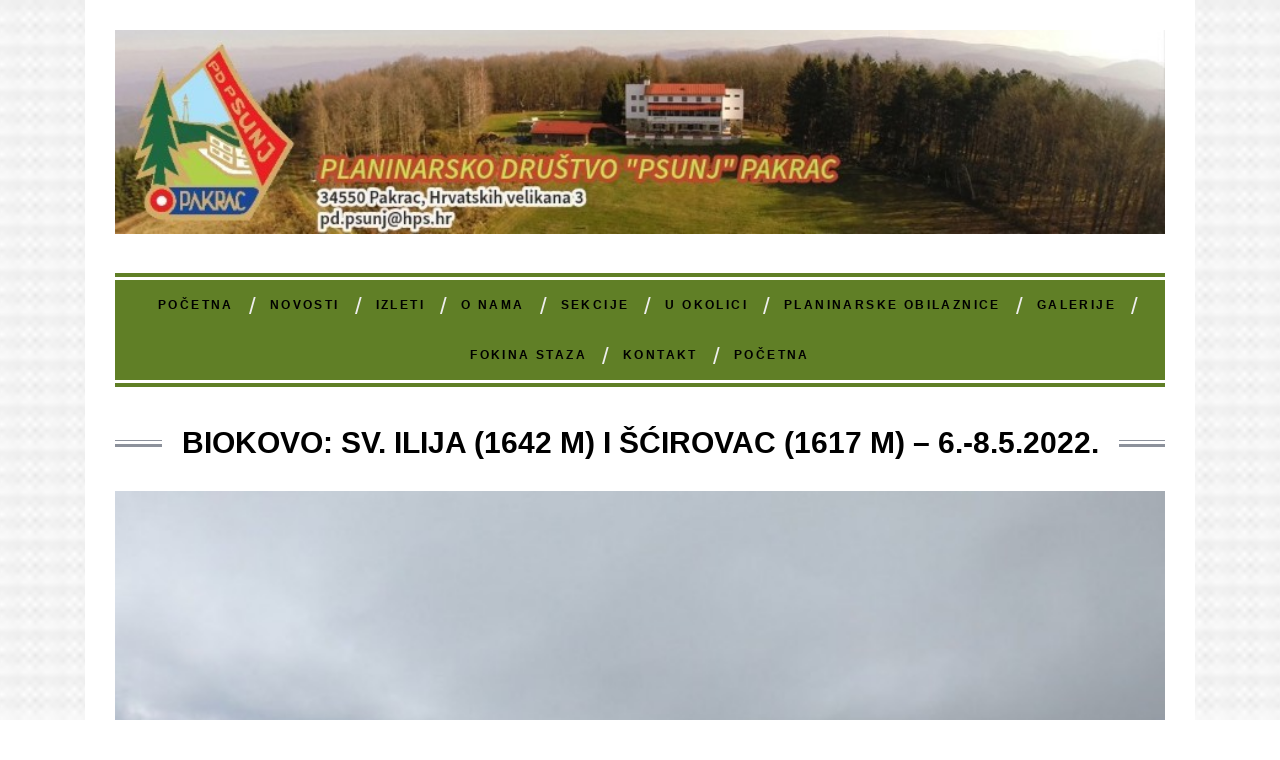

--- FILE ---
content_type: text/html; charset=UTF-8
request_url: https://pdpsunj.hr/biokovo-sv-ilija-1642-m-i-scirovac-1617-m-6-8-5-2022/
body_size: 14337
content:
<!DOCTYPE html>
<!--[if lt IE 9]><html lang="hr" class="oldie"><![endif]-->
<!--[if (gte IE 9) | !(IE)]><!--><html lang="hr" class="modern"><!--<![endif]-->
<head>
<meta charset="UTF-8" />
<meta name="viewport" content="width=device-width, initial-scale=1" />
<!--[if IE]><meta http-equiv='X-UA-Compatible' content='IE=edge,chrome=1'><![endif]-->
<title>Biokovo: Sv. Ilija (1642 m) i Šćirovac (1617 m) &#8211; 6.-8.5.2022. | PD Psunj</title>
<link rel="shortcut icon" href="https://pdpsunj.hr/wp-content/uploads/2015/08/favicon.png" />
<link rel="apple-touch-icon-precomposed" href="" />

<meta name='robots' content='max-image-preview:large' />
	<style>img:is([sizes="auto" i], [sizes^="auto," i]) { contain-intrinsic-size: 3000px 1500px }</style>
	<script id="cookie-law-info-gcm-var-js">
var _ckyGcm = {"status":true,"default_settings":[{"analytics":"denied","advertisement":"denied","functional":"denied","necessary":"granted","ad_user_data":"denied","ad_personalization":"denied","regions":"All"}],"wait_for_update":2000,"url_passthrough":false,"ads_data_redaction":false};
</script>
<script id="cookie-law-info-gcm-js" type="text/javascript" src="https://pdpsunj.hr/wp-content/plugins/cookie-law-info/lite/frontend/js/gcm.min.js"></script>
<script id="cookieyes" type="text/javascript" src="https://cdn-cookieyes.com/client_data/b468d8310f1386e4cade783e/script.js"></script><link rel="alternate" type="application/rss+xml" title="PD Psunj &raquo; Kanal" href="https://pdpsunj.hr/feed/" />
<link rel="alternate" type="application/rss+xml" title="PD Psunj &raquo; Kanal komentara" href="https://pdpsunj.hr/comments/feed/" />
<link rel="alternate" type="application/rss+xml" title="PD Psunj &raquo; Biokovo: Sv. Ilija (1642 m) i Šćirovac (1617 m) &#8211; 6.-8.5.2022. Kanal komentara" href="https://pdpsunj.hr/biokovo-sv-ilija-1642-m-i-scirovac-1617-m-6-8-5-2022/feed/" />
<script type="text/javascript">
/* <![CDATA[ */
window._wpemojiSettings = {"baseUrl":"https:\/\/s.w.org\/images\/core\/emoji\/15.0.3\/72x72\/","ext":".png","svgUrl":"https:\/\/s.w.org\/images\/core\/emoji\/15.0.3\/svg\/","svgExt":".svg","source":{"concatemoji":"https:\/\/pdpsunj.hr\/wp-includes\/js\/wp-emoji-release.min.js?ver=6.7.4"}};
/*! This file is auto-generated */
!function(i,n){var o,s,e;function c(e){try{var t={supportTests:e,timestamp:(new Date).valueOf()};sessionStorage.setItem(o,JSON.stringify(t))}catch(e){}}function p(e,t,n){e.clearRect(0,0,e.canvas.width,e.canvas.height),e.fillText(t,0,0);var t=new Uint32Array(e.getImageData(0,0,e.canvas.width,e.canvas.height).data),r=(e.clearRect(0,0,e.canvas.width,e.canvas.height),e.fillText(n,0,0),new Uint32Array(e.getImageData(0,0,e.canvas.width,e.canvas.height).data));return t.every(function(e,t){return e===r[t]})}function u(e,t,n){switch(t){case"flag":return n(e,"\ud83c\udff3\ufe0f\u200d\u26a7\ufe0f","\ud83c\udff3\ufe0f\u200b\u26a7\ufe0f")?!1:!n(e,"\ud83c\uddfa\ud83c\uddf3","\ud83c\uddfa\u200b\ud83c\uddf3")&&!n(e,"\ud83c\udff4\udb40\udc67\udb40\udc62\udb40\udc65\udb40\udc6e\udb40\udc67\udb40\udc7f","\ud83c\udff4\u200b\udb40\udc67\u200b\udb40\udc62\u200b\udb40\udc65\u200b\udb40\udc6e\u200b\udb40\udc67\u200b\udb40\udc7f");case"emoji":return!n(e,"\ud83d\udc26\u200d\u2b1b","\ud83d\udc26\u200b\u2b1b")}return!1}function f(e,t,n){var r="undefined"!=typeof WorkerGlobalScope&&self instanceof WorkerGlobalScope?new OffscreenCanvas(300,150):i.createElement("canvas"),a=r.getContext("2d",{willReadFrequently:!0}),o=(a.textBaseline="top",a.font="600 32px Arial",{});return e.forEach(function(e){o[e]=t(a,e,n)}),o}function t(e){var t=i.createElement("script");t.src=e,t.defer=!0,i.head.appendChild(t)}"undefined"!=typeof Promise&&(o="wpEmojiSettingsSupports",s=["flag","emoji"],n.supports={everything:!0,everythingExceptFlag:!0},e=new Promise(function(e){i.addEventListener("DOMContentLoaded",e,{once:!0})}),new Promise(function(t){var n=function(){try{var e=JSON.parse(sessionStorage.getItem(o));if("object"==typeof e&&"number"==typeof e.timestamp&&(new Date).valueOf()<e.timestamp+604800&&"object"==typeof e.supportTests)return e.supportTests}catch(e){}return null}();if(!n){if("undefined"!=typeof Worker&&"undefined"!=typeof OffscreenCanvas&&"undefined"!=typeof URL&&URL.createObjectURL&&"undefined"!=typeof Blob)try{var e="postMessage("+f.toString()+"("+[JSON.stringify(s),u.toString(),p.toString()].join(",")+"));",r=new Blob([e],{type:"text/javascript"}),a=new Worker(URL.createObjectURL(r),{name:"wpTestEmojiSupports"});return void(a.onmessage=function(e){c(n=e.data),a.terminate(),t(n)})}catch(e){}c(n=f(s,u,p))}t(n)}).then(function(e){for(var t in e)n.supports[t]=e[t],n.supports.everything=n.supports.everything&&n.supports[t],"flag"!==t&&(n.supports.everythingExceptFlag=n.supports.everythingExceptFlag&&n.supports[t]);n.supports.everythingExceptFlag=n.supports.everythingExceptFlag&&!n.supports.flag,n.DOMReady=!1,n.readyCallback=function(){n.DOMReady=!0}}).then(function(){return e}).then(function(){var e;n.supports.everything||(n.readyCallback(),(e=n.source||{}).concatemoji?t(e.concatemoji):e.wpemoji&&e.twemoji&&(t(e.twemoji),t(e.wpemoji)))}))}((window,document),window._wpemojiSettings);
/* ]]> */
</script>
<link rel='stylesheet' id='twb-open-sans-css' href='https://fonts.googleapis.com/css?family=Open+Sans%3A300%2C400%2C500%2C600%2C700%2C800&#038;display=swap&#038;ver=6.7.4' type='text/css' media='all' />
<link rel='stylesheet' id='twbbwg-global-css' href='https://pdpsunj.hr/wp-content/plugins/photo-gallery/booster/assets/css/global.css?ver=1.0.0' type='text/css' media='all' />
<style id='wp-emoji-styles-inline-css' type='text/css'>

	img.wp-smiley, img.emoji {
		display: inline !important;
		border: none !important;
		box-shadow: none !important;
		height: 1em !important;
		width: 1em !important;
		margin: 0 0.07em !important;
		vertical-align: -0.1em !important;
		background: none !important;
		padding: 0 !important;
	}
</style>
<link rel='stylesheet' id='wp-block-library-css' href='https://pdpsunj.hr/wp-includes/css/dist/block-library/style.min.css?ver=6.7.4' type='text/css' media='all' />
<style id='classic-theme-styles-inline-css' type='text/css'>
/*! This file is auto-generated */
.wp-block-button__link{color:#fff;background-color:#32373c;border-radius:9999px;box-shadow:none;text-decoration:none;padding:calc(.667em + 2px) calc(1.333em + 2px);font-size:1.125em}.wp-block-file__button{background:#32373c;color:#fff;text-decoration:none}
</style>
<style id='global-styles-inline-css' type='text/css'>
:root{--wp--preset--aspect-ratio--square: 1;--wp--preset--aspect-ratio--4-3: 4/3;--wp--preset--aspect-ratio--3-4: 3/4;--wp--preset--aspect-ratio--3-2: 3/2;--wp--preset--aspect-ratio--2-3: 2/3;--wp--preset--aspect-ratio--16-9: 16/9;--wp--preset--aspect-ratio--9-16: 9/16;--wp--preset--color--black: #000000;--wp--preset--color--cyan-bluish-gray: #abb8c3;--wp--preset--color--white: #ffffff;--wp--preset--color--pale-pink: #f78da7;--wp--preset--color--vivid-red: #cf2e2e;--wp--preset--color--luminous-vivid-orange: #ff6900;--wp--preset--color--luminous-vivid-amber: #fcb900;--wp--preset--color--light-green-cyan: #7bdcb5;--wp--preset--color--vivid-green-cyan: #00d084;--wp--preset--color--pale-cyan-blue: #8ed1fc;--wp--preset--color--vivid-cyan-blue: #0693e3;--wp--preset--color--vivid-purple: #9b51e0;--wp--preset--gradient--vivid-cyan-blue-to-vivid-purple: linear-gradient(135deg,rgba(6,147,227,1) 0%,rgb(155,81,224) 100%);--wp--preset--gradient--light-green-cyan-to-vivid-green-cyan: linear-gradient(135deg,rgb(122,220,180) 0%,rgb(0,208,130) 100%);--wp--preset--gradient--luminous-vivid-amber-to-luminous-vivid-orange: linear-gradient(135deg,rgba(252,185,0,1) 0%,rgba(255,105,0,1) 100%);--wp--preset--gradient--luminous-vivid-orange-to-vivid-red: linear-gradient(135deg,rgba(255,105,0,1) 0%,rgb(207,46,46) 100%);--wp--preset--gradient--very-light-gray-to-cyan-bluish-gray: linear-gradient(135deg,rgb(238,238,238) 0%,rgb(169,184,195) 100%);--wp--preset--gradient--cool-to-warm-spectrum: linear-gradient(135deg,rgb(74,234,220) 0%,rgb(151,120,209) 20%,rgb(207,42,186) 40%,rgb(238,44,130) 60%,rgb(251,105,98) 80%,rgb(254,248,76) 100%);--wp--preset--gradient--blush-light-purple: linear-gradient(135deg,rgb(255,206,236) 0%,rgb(152,150,240) 100%);--wp--preset--gradient--blush-bordeaux: linear-gradient(135deg,rgb(254,205,165) 0%,rgb(254,45,45) 50%,rgb(107,0,62) 100%);--wp--preset--gradient--luminous-dusk: linear-gradient(135deg,rgb(255,203,112) 0%,rgb(199,81,192) 50%,rgb(65,88,208) 100%);--wp--preset--gradient--pale-ocean: linear-gradient(135deg,rgb(255,245,203) 0%,rgb(182,227,212) 50%,rgb(51,167,181) 100%);--wp--preset--gradient--electric-grass: linear-gradient(135deg,rgb(202,248,128) 0%,rgb(113,206,126) 100%);--wp--preset--gradient--midnight: linear-gradient(135deg,rgb(2,3,129) 0%,rgb(40,116,252) 100%);--wp--preset--font-size--small: 13px;--wp--preset--font-size--medium: 20px;--wp--preset--font-size--large: 36px;--wp--preset--font-size--x-large: 42px;--wp--preset--spacing--20: 0.44rem;--wp--preset--spacing--30: 0.67rem;--wp--preset--spacing--40: 1rem;--wp--preset--spacing--50: 1.5rem;--wp--preset--spacing--60: 2.25rem;--wp--preset--spacing--70: 3.38rem;--wp--preset--spacing--80: 5.06rem;--wp--preset--shadow--natural: 6px 6px 9px rgba(0, 0, 0, 0.2);--wp--preset--shadow--deep: 12px 12px 50px rgba(0, 0, 0, 0.4);--wp--preset--shadow--sharp: 6px 6px 0px rgba(0, 0, 0, 0.2);--wp--preset--shadow--outlined: 6px 6px 0px -3px rgba(255, 255, 255, 1), 6px 6px rgba(0, 0, 0, 1);--wp--preset--shadow--crisp: 6px 6px 0px rgba(0, 0, 0, 1);}:where(.is-layout-flex){gap: 0.5em;}:where(.is-layout-grid){gap: 0.5em;}body .is-layout-flex{display: flex;}.is-layout-flex{flex-wrap: wrap;align-items: center;}.is-layout-flex > :is(*, div){margin: 0;}body .is-layout-grid{display: grid;}.is-layout-grid > :is(*, div){margin: 0;}:where(.wp-block-columns.is-layout-flex){gap: 2em;}:where(.wp-block-columns.is-layout-grid){gap: 2em;}:where(.wp-block-post-template.is-layout-flex){gap: 1.25em;}:where(.wp-block-post-template.is-layout-grid){gap: 1.25em;}.has-black-color{color: var(--wp--preset--color--black) !important;}.has-cyan-bluish-gray-color{color: var(--wp--preset--color--cyan-bluish-gray) !important;}.has-white-color{color: var(--wp--preset--color--white) !important;}.has-pale-pink-color{color: var(--wp--preset--color--pale-pink) !important;}.has-vivid-red-color{color: var(--wp--preset--color--vivid-red) !important;}.has-luminous-vivid-orange-color{color: var(--wp--preset--color--luminous-vivid-orange) !important;}.has-luminous-vivid-amber-color{color: var(--wp--preset--color--luminous-vivid-amber) !important;}.has-light-green-cyan-color{color: var(--wp--preset--color--light-green-cyan) !important;}.has-vivid-green-cyan-color{color: var(--wp--preset--color--vivid-green-cyan) !important;}.has-pale-cyan-blue-color{color: var(--wp--preset--color--pale-cyan-blue) !important;}.has-vivid-cyan-blue-color{color: var(--wp--preset--color--vivid-cyan-blue) !important;}.has-vivid-purple-color{color: var(--wp--preset--color--vivid-purple) !important;}.has-black-background-color{background-color: var(--wp--preset--color--black) !important;}.has-cyan-bluish-gray-background-color{background-color: var(--wp--preset--color--cyan-bluish-gray) !important;}.has-white-background-color{background-color: var(--wp--preset--color--white) !important;}.has-pale-pink-background-color{background-color: var(--wp--preset--color--pale-pink) !important;}.has-vivid-red-background-color{background-color: var(--wp--preset--color--vivid-red) !important;}.has-luminous-vivid-orange-background-color{background-color: var(--wp--preset--color--luminous-vivid-orange) !important;}.has-luminous-vivid-amber-background-color{background-color: var(--wp--preset--color--luminous-vivid-amber) !important;}.has-light-green-cyan-background-color{background-color: var(--wp--preset--color--light-green-cyan) !important;}.has-vivid-green-cyan-background-color{background-color: var(--wp--preset--color--vivid-green-cyan) !important;}.has-pale-cyan-blue-background-color{background-color: var(--wp--preset--color--pale-cyan-blue) !important;}.has-vivid-cyan-blue-background-color{background-color: var(--wp--preset--color--vivid-cyan-blue) !important;}.has-vivid-purple-background-color{background-color: var(--wp--preset--color--vivid-purple) !important;}.has-black-border-color{border-color: var(--wp--preset--color--black) !important;}.has-cyan-bluish-gray-border-color{border-color: var(--wp--preset--color--cyan-bluish-gray) !important;}.has-white-border-color{border-color: var(--wp--preset--color--white) !important;}.has-pale-pink-border-color{border-color: var(--wp--preset--color--pale-pink) !important;}.has-vivid-red-border-color{border-color: var(--wp--preset--color--vivid-red) !important;}.has-luminous-vivid-orange-border-color{border-color: var(--wp--preset--color--luminous-vivid-orange) !important;}.has-luminous-vivid-amber-border-color{border-color: var(--wp--preset--color--luminous-vivid-amber) !important;}.has-light-green-cyan-border-color{border-color: var(--wp--preset--color--light-green-cyan) !important;}.has-vivid-green-cyan-border-color{border-color: var(--wp--preset--color--vivid-green-cyan) !important;}.has-pale-cyan-blue-border-color{border-color: var(--wp--preset--color--pale-cyan-blue) !important;}.has-vivid-cyan-blue-border-color{border-color: var(--wp--preset--color--vivid-cyan-blue) !important;}.has-vivid-purple-border-color{border-color: var(--wp--preset--color--vivid-purple) !important;}.has-vivid-cyan-blue-to-vivid-purple-gradient-background{background: var(--wp--preset--gradient--vivid-cyan-blue-to-vivid-purple) !important;}.has-light-green-cyan-to-vivid-green-cyan-gradient-background{background: var(--wp--preset--gradient--light-green-cyan-to-vivid-green-cyan) !important;}.has-luminous-vivid-amber-to-luminous-vivid-orange-gradient-background{background: var(--wp--preset--gradient--luminous-vivid-amber-to-luminous-vivid-orange) !important;}.has-luminous-vivid-orange-to-vivid-red-gradient-background{background: var(--wp--preset--gradient--luminous-vivid-orange-to-vivid-red) !important;}.has-very-light-gray-to-cyan-bluish-gray-gradient-background{background: var(--wp--preset--gradient--very-light-gray-to-cyan-bluish-gray) !important;}.has-cool-to-warm-spectrum-gradient-background{background: var(--wp--preset--gradient--cool-to-warm-spectrum) !important;}.has-blush-light-purple-gradient-background{background: var(--wp--preset--gradient--blush-light-purple) !important;}.has-blush-bordeaux-gradient-background{background: var(--wp--preset--gradient--blush-bordeaux) !important;}.has-luminous-dusk-gradient-background{background: var(--wp--preset--gradient--luminous-dusk) !important;}.has-pale-ocean-gradient-background{background: var(--wp--preset--gradient--pale-ocean) !important;}.has-electric-grass-gradient-background{background: var(--wp--preset--gradient--electric-grass) !important;}.has-midnight-gradient-background{background: var(--wp--preset--gradient--midnight) !important;}.has-small-font-size{font-size: var(--wp--preset--font-size--small) !important;}.has-medium-font-size{font-size: var(--wp--preset--font-size--medium) !important;}.has-large-font-size{font-size: var(--wp--preset--font-size--large) !important;}.has-x-large-font-size{font-size: var(--wp--preset--font-size--x-large) !important;}
:where(.wp-block-post-template.is-layout-flex){gap: 1.25em;}:where(.wp-block-post-template.is-layout-grid){gap: 1.25em;}
:where(.wp-block-columns.is-layout-flex){gap: 2em;}:where(.wp-block-columns.is-layout-grid){gap: 2em;}
:root :where(.wp-block-pullquote){font-size: 1.5em;line-height: 1.6;}
</style>
<link rel='stylesheet' id='contact-form-7-css' href='https://pdpsunj.hr/wp-content/plugins/contact-form-7/includes/css/styles.css?ver=6.0.4' type='text/css' media='all' />
<link rel='stylesheet' id='bwg_fonts-css' href='https://pdpsunj.hr/wp-content/plugins/photo-gallery/css/bwg-fonts/fonts.css?ver=0.0.1' type='text/css' media='all' />
<link rel='stylesheet' id='sumoselect-css' href='https://pdpsunj.hr/wp-content/plugins/photo-gallery/css/sumoselect.min.css?ver=3.4.6' type='text/css' media='all' />
<link rel='stylesheet' id='mCustomScrollbar-css' href='https://pdpsunj.hr/wp-content/plugins/photo-gallery/css/jquery.mCustomScrollbar.min.css?ver=3.1.5' type='text/css' media='all' />
<link rel='stylesheet' id='bwg_frontend-css' href='https://pdpsunj.hr/wp-content/plugins/photo-gallery/css/styles.min.css?ver=1.8.33' type='text/css' media='all' />
<link rel='stylesheet' id='sc-frontend-style-css' href='https://pdpsunj.hr/wp-content/plugins/shortcodes-indep/css/frontend-style.css?ver=6.7.4' type='text/css' media='all' />
<link rel='stylesheet' id='wp-forecast-weathericons-css' href='https://pdpsunj.hr/wp-content/plugins/wp-forecast//weather-icons/weather-icons.min.css?ver=9999' type='text/css' media='all' />
<link rel='stylesheet' id='wp-forecast-weathericons-wind-css' href='https://pdpsunj.hr/wp-content/plugins/wp-forecast//weather-icons/weather-icons-wind.min.css?ver=9999' type='text/css' media='all' />
<link rel='stylesheet' id='wp-forecast-css' href='https://pdpsunj.hr/wp-content/plugins/wp-forecast/wp-forecast-default.css?ver=9999' type='text/css' media='all' />
<link rel='stylesheet' id='main-style-css' href='https://pdpsunj.hr/wp-content/themes/simplemag/style.css?ver=6.7.4' type='text/css' media='all' />
<link rel='stylesheet' id='slb_core-css' href='https://pdpsunj.hr/wp-content/plugins/simple-lightbox/client/css/app.css?ver=2.9.3' type='text/css' media='all' />
<script type="text/javascript" src="https://pdpsunj.hr/wp-includes/js/jquery/jquery.min.js?ver=3.7.1" id="jquery-core-js"></script>
<script type="text/javascript" src="https://pdpsunj.hr/wp-includes/js/jquery/jquery-migrate.min.js?ver=3.4.1" id="jquery-migrate-js"></script>
<script type="text/javascript" src="https://pdpsunj.hr/wp-content/plugins/photo-gallery/booster/assets/js/circle-progress.js?ver=1.2.2" id="twbbwg-circle-js"></script>
<script type="text/javascript" id="twbbwg-global-js-extra">
/* <![CDATA[ */
var twb = {"nonce":"65f7892323","ajax_url":"https:\/\/pdpsunj.hr\/wp-admin\/admin-ajax.php","plugin_url":"https:\/\/pdpsunj.hr\/wp-content\/plugins\/photo-gallery\/booster","href":"https:\/\/pdpsunj.hr\/wp-admin\/admin.php?page=twbbwg_photo-gallery"};
var twb = {"nonce":"65f7892323","ajax_url":"https:\/\/pdpsunj.hr\/wp-admin\/admin-ajax.php","plugin_url":"https:\/\/pdpsunj.hr\/wp-content\/plugins\/photo-gallery\/booster","href":"https:\/\/pdpsunj.hr\/wp-admin\/admin.php?page=twbbwg_photo-gallery"};
/* ]]> */
</script>
<script type="text/javascript" src="https://pdpsunj.hr/wp-content/plugins/photo-gallery/booster/assets/js/global.js?ver=1.0.0" id="twbbwg-global-js"></script>
<script type="text/javascript" src="https://pdpsunj.hr/wp-content/plugins/photo-gallery/js/jquery.sumoselect.min.js?ver=3.4.6" id="sumoselect-js"></script>
<script type="text/javascript" src="https://pdpsunj.hr/wp-content/plugins/photo-gallery/js/tocca.min.js?ver=2.0.9" id="bwg_mobile-js"></script>
<script type="text/javascript" src="https://pdpsunj.hr/wp-content/plugins/photo-gallery/js/jquery.mCustomScrollbar.concat.min.js?ver=3.1.5" id="mCustomScrollbar-js"></script>
<script type="text/javascript" src="https://pdpsunj.hr/wp-content/plugins/photo-gallery/js/jquery.fullscreen.min.js?ver=0.6.0" id="jquery-fullscreen-js"></script>
<script type="text/javascript" id="bwg_frontend-js-extra">
/* <![CDATA[ */
var bwg_objectsL10n = {"bwg_field_required":"je obavezno polje. ","bwg_mail_validation":"Ovo nije va\u017ee\u0107i e-mail adresu. ","bwg_search_result":"Nema slika podudaranje va\u0161e pretra\u017eivanje.","bwg_select_tag":"Select Tag","bwg_order_by":"Order By","bwg_search":"Tra\u017ei","bwg_show_ecommerce":"Show Ecommerce","bwg_hide_ecommerce":"Hide Ecommerce","bwg_show_comments":"Prika\u017ei komentare","bwg_hide_comments":"Sakrij komentare","bwg_restore":"Vra\u0107anje","bwg_maximize":"Pove\u0107ali","bwg_fullscreen":"Na cijelom zaslonu","bwg_exit_fullscreen":"Iza\u0111ite preko cijelog zaslona","bwg_search_tag":"SEARCH...","bwg_tag_no_match":"No tags found","bwg_all_tags_selected":"All tags selected","bwg_tags_selected":"tags selected","play":"Igrajte","pause":"Pauza","is_pro":"","bwg_play":"Igrajte","bwg_pause":"Pauza","bwg_hide_info":"Sakrij informacije","bwg_show_info":"Poka\u017ei info","bwg_hide_rating":"Hide rating","bwg_show_rating":"Show rating","ok":"Ok","cancel":"Cancel","select_all":"Select all","lazy_load":"0","lazy_loader":"https:\/\/pdpsunj.hr\/wp-content\/plugins\/photo-gallery\/images\/ajax_loader.png","front_ajax":"0","bwg_tag_see_all":"see all tags","bwg_tag_see_less":"see less tags"};
/* ]]> */
</script>
<script type="text/javascript" src="https://pdpsunj.hr/wp-content/plugins/photo-gallery/js/scripts.min.js?ver=1.8.33" id="bwg_frontend-js"></script>
<link rel="https://api.w.org/" href="https://pdpsunj.hr/wp-json/" /><link rel="alternate" title="JSON" type="application/json" href="https://pdpsunj.hr/wp-json/wp/v2/posts/5894" /><link rel="EditURI" type="application/rsd+xml" title="RSD" href="https://pdpsunj.hr/xmlrpc.php?rsd" />
<meta name="generator" content="WordPress 6.7.4" />
<link rel="canonical" href="https://pdpsunj.hr/biokovo-sv-ilija-1642-m-i-scirovac-1617-m-6-8-5-2022/" />
<link rel='shortlink' href='https://pdpsunj.hr/?p=5894' />
<link rel="alternate" title="oEmbed (JSON)" type="application/json+oembed" href="https://pdpsunj.hr/wp-json/oembed/1.0/embed?url=https%3A%2F%2Fpdpsunj.hr%2Fbiokovo-sv-ilija-1642-m-i-scirovac-1617-m-6-8-5-2022%2F" />
<link rel="alternate" title="oEmbed (XML)" type="text/xml+oembed" href="https://pdpsunj.hr/wp-json/oembed/1.0/embed?url=https%3A%2F%2Fpdpsunj.hr%2Fbiokovo-sv-ilija-1642-m-i-scirovac-1617-m-6-8-5-2022%2F&#038;format=xml" />
<meta name="generator" content="Redux 4.5.6" />		<style type="text/css">
			.comments-link {
				display: none;
			}
					</style>
		
		<style type="text/css">
.main-menu > ul > li:hover > a {color:#333;}.secondary-menu ul > li:hover > a {color:#1e73be;}.main-menu > ul > .link-arrow > a:after{border-color:transparent transparent #dd0d0d;}.main-menu > ul > li > .sub-menu{border-top-color:#dd0d0d;}.modern .content-over-image figure:before{opacity:0.0;}.top-strip #searchform input, .top-strip #searchform button{color:#ffffff}.modern .content-over-image:hover figure:before{opacity:0.0;}.main-menu .sub-menu .sub-links a:after{background-color:#ffffff}.sidebar .widget{border-bottom:1px solid #000;}.footer-sidebar .widget_rss li:after,.footer-sidebar .widget_pages li a:after,.footer-sidebar .widget_nav_menu li a:after,.footer-sidebar .widget_categories ul li:after, .footer-sidebar .widget_recent_entries li:after,.footer-sidebar .widget_recent_comments li:after{background-color:#8c919b;}.footer-sidebar .widget_ti_latest_comments .comment-text:after{border-bottom-color:#242628;}.footer-sidebar .widget_ti_latest_comments .comment-text:before{border-bottom-color:#585b61;}.footer-sidebar .widget_ti_latest_comments .comment-text{border-color:#585b61;}
.sub-menu-columns .sub-menu .sub-links > .menu-item-has-children > a {color:#ffcc0d;}
.title-with-sep{background:url("https://pdpsunj.hr/wp-content/themes/simplemag/images/section-header.png") repeat-x 0 50%;}
@media only screen and (min-width: 751px) {#gallery-carousel,#gallery-carousel .gallery-item{height:580px;}}
/* Custom CSS */
.flex-viewport
{
    height: 300;
}</style>
<link rel="icon" href="https://pdpsunj.hr/wp-content/uploads/2018/02/cropped-logo-pd-psunj-prozirni-novi-32x32.jpg" sizes="32x32" />
<link rel="icon" href="https://pdpsunj.hr/wp-content/uploads/2018/02/cropped-logo-pd-psunj-prozirni-novi-192x192.jpg" sizes="192x192" />
<link rel="apple-touch-icon" href="https://pdpsunj.hr/wp-content/uploads/2018/02/cropped-logo-pd-psunj-prozirni-novi-180x180.jpg" />
<meta name="msapplication-TileImage" content="https://pdpsunj.hr/wp-content/uploads/2018/02/cropped-logo-pd-psunj-prozirni-novi-270x270.jpg" />
		<style type="text/css" id="wp-custom-css">
			b-embed-logo-image {
    display: none!important;
}
.entry-image {
    opacity: 1;
}
@media (max-width: 767px) {
    #branding {
        display: none
    }
}
@media (max-width: 767px) {
    .flexslider {
        display: none
    }
}		</style>
		<style id="ti_option-dynamic-css" title="dynamic-css" class="redux-options-output">h1, h2, h3, h4, h5, h6, .main-menu a, .secondary-menu a, .widget_pages, .widget_categories, .widget_nav_menu, .tagline, .sub-title, .entry-meta, .entry-note, .read-more, #submit, .ltr .single .entry-content > p:first-of-type:first-letter, input#s, .single-author-box .vcard, .comment-author, .comment-meta, .comment-reply-link, #respond label, .copyright, #wp-calendar tbody, .latest-reviews i, .score-box .total{font-family:Arial, Helvetica, sans-serif;font-weight:700;font-style:normal;}.title-with-sep, .title-with-bg, .classic-layout .entry-title, .posts-slider .entry-title{font-size:30px;}.main-menu > ul > li{font-size:12px;}body{font-family:Arial, Helvetica, sans-serif;font-weight:400;font-style:normal;font-size:15px;}body, .site-content, .layout-full .title-with-sep .title, .layout-full .title-with-sep .entry-title{background-color:#ffffff;background-repeat:repeat-x;background-attachment:fixed;background-position:center top;background-image:url('https://pdpsunj.hr/wp-content/uploads/2015/08/128-168.jpg');background-size:contain;}.entry-image, .paging-navigation .current, .link-pages span, .score-line span, .entry-breakdown .item .score-line, .widget_ti_most_commented span, .all-news-link .read-more{background-color:#cecece;}.paging-navigation .current, .widget span i, .score-line span i, .all-news-link .read-more{color:#000000;}#masthead, .main-menu-fixed{background-color:transparent;}.top-strip, .secondary-menu .sub-menu, .top-strip #searchform input[type="text"], .top-strip .social li ul{background-color:#518728;}.secondary-menu a{color:#ffffff;}.secondary-menu a:hover{color:#1e73be;}.secondary-menu li, .top-strip #searchform input[type="text"]{border-color:#333333;}.top-strip .social li a{color:#8c919b;}.main-menu,.sticky-active .main-menu-fixed{background-color:#607f26;}.main-menu > ul > li > a{color:#000000;}.main-menu > ul > li > a:hover{color:#333;}.main-menu > ul > li:after{color:#eeeeee;}.main-menu{border-top:10px double #ffffff;}.main-menu{border-bottom:10px double #ffffff;}.main-menu .sub-menu,.main-menu .sub-menu-two-columns .sub-menu:before{background-color:#000000;}.sub-links li a{color:#ffffff;}.sub-links li a:hover{color:#ffcc0d;}.main-menu .sub-menu .sub-links a:after{background-color:#1e1e1e;}.main-menu .sub-menu:after{background-color:#242628;}.sub-posts li a{color:#ffffff;}.sub-posts li a:hover{color:#ffcc0d;}.modern .content-over-image figure:before{background-color:#000000;}.sidebar{border-top:1px double #000;border-bottom:1px double #000;border-left:1px double #000;border-right:1px double #000;}.slide-dock{background-color:#1e73be;}.slide-dock h3, .slide-dock a, .slide-dock p{color:#000000;}.footer-sidebar, .widget_ti_most_commented li a{background-color:#242628;}.footer-sidebar .widget h3{color:#ffcc0d;}.footer-sidebar{color:#8c919b;}.footer-sidebar .widget a{color:#8c919b;}.footer-sidebar .widget a:hover{color:#ffcc0d;}.widget-area-2, .widget-area-3, .footer-sidebar .widget{border-top:1px solid #585b61;border-bottom:1px solid #585b61;border-left:1px solid #585b61;border-right:1px solid #585b61;}.copyright{background-color:#222222;}.copyright, .copyright a{color:#8c919b;}</style>
</head>

<body class="post-template-default single single-post postid-5894 single-format-standard ltr" itemscope itemtype="http://schema.org/WebPage">

    <div id="pageslide" class="st-menu st-effect">
    	<a href="#" id="close-pageslide"><i class="icomoon-remove-sign"></i></a>
    </div><!-- Sidebar in Mobile View -->
    
	    <section id="site" class="layout-boxed">
        <div class="site-content">
    
            <header id="masthead" role="banner" class="clearfix with-menu hide-strip top-strip-fixed" itemscope itemtype="http://schema.org/WPHeader">
                
                <div class="no-print top-strip">
                    <div class="wrapper clearfix">
            
                        
<form method="get" id="searchform" action="https://pdpsunj.hr/" role="search">
	<input type="text" name="s" id="s" value="Search" onfocus="if(this.value=='Search')this.value='';" onblur="if(this.value=='')this.value='Search';" />
    <button type="submit">
    	<i class="icomoon-search"></i>
    </button>
</form><ul class="social">
		<li><a href="#" class="icomoon-share social-share-link"></a>
			<ul><li><a href="https://www.facebook.com/PDPsunj" class="icomoon-facebook" target="_blank"></a></li>		</ul>
		</li>
	</ul>                        
                        <a href="#" id="open-pageslide" data-effect="st-effect"><i class="icomoon-menu"></i></a>
                        
                                            </div><!-- .wrapper -->
                </div><!-- .top-strip -->
                
                
                <div id="branding" class="animated">
                    <div class="wrapper">
                    
<div class="header header-default">
    <a class="logo" href="https://pdpsunj.hr/">
        <img src="https://pdpsunj.hr/wp-content/uploads/2023/10/pdpsunj-ljetni.jpeg" alt="PD Psunj - " width="1192" height="232" />
    </a><!-- Logo -->
    
        <span class="tagline" itemprop="description"></span>
    </div><!-- .header-default -->                    </div><!-- .wrapper -->
                </div><!-- #branding -->
                
				<div class="no-print animated main-menu-container"><nav class="wrapper main-menu" role="navigation" itemscope="itemscope" itemtype="http://schema.org/SiteNavigationElement"><ul id="menu-secondary-menu" class="menu"><li id="menu-item-1042" class="menu-item menu-item-type-post_type menu-item-object-page menu-item-home"><a href="https://pdpsunj.hr/">Početna</a></li>
<li id="menu-item-1048" class="menu-item menu-item-type-taxonomy menu-item-object-category"><a href="https://pdpsunj.hr/category/novosti/">Novosti</a><div class="sub-menu"><ul class="sub-posts">
								<li>
									<figure>
										<a href="https://pdpsunj.hr/radionica-radne-skupine-za-osobe-s-invaliditetom-13-14-12-2025/"><img src="https://pdpsunj.hr/wp-content/uploads/2025/12/OSI_Omanovac.jpg" class="wp-post-image" alt="Radionica Radne skupine za osobe s invaliditetom (13-14.12.2025)" /></a>
									</figure>
									<a href="https://pdpsunj.hr/radionica-radne-skupine-za-osobe-s-invaliditetom-13-14-12-2025/">Radionica Radne skupine za osobe s invaliditetom (13-14.12.2025)</a>
								</li>
								<li>
									<figure>
										<a href="https://pdpsunj.hr/radna-akcija-ciscenje-fokine-staze/"><img src="https://pdpsunj.hr/wp-content/uploads/2025/12/fokina_1-768x1024.jpg" class="wp-post-image" alt="Radna akcija &#8211; čišćenje Fokine staze" /></a>
									</figure>
									<a href="https://pdpsunj.hr/radna-akcija-ciscenje-fokine-staze/">Radna akcija &#8211; čišćenje Fokine staze</a>
								</li>
								<li>
									<figure>
										<a href="https://pdpsunj.hr/dodjela-diploma-sudionicima-djecje-planinarske-skole-04-12-2025/"><img src="https://pdpsunj.hr/wp-content/uploads/2025/12/skola_planinarenja_2025-1024x768.jpg" class="wp-post-image" alt="Dodjela diploma sudionicima dječje planinarske škole, 04.12.2025" /></a>
									</figure>
									<a href="https://pdpsunj.hr/dodjela-diploma-sudionicima-djecje-planinarske-skole-04-12-2025/">Dodjela diploma sudionicima dječje planinarske škole, 04.12.2025</a>
								</li></ul></div>
</li>
<li id="menu-item-1047" class="menu-item menu-item-type-taxonomy menu-item-object-category"><a href="https://pdpsunj.hr/category/izleti/">Izleti</a><div class="sub-menu"><ul class="sub-posts">
								<li>
									<figure>
										<a href="https://pdpsunj.hr/do-velebitskog-olimpa-i-natrag-17-18-1-2026/"><img src="https://pdpsunj.hr/wp-content/uploads/2026/01/20260118_102900-1024x768.jpg" class="wp-post-image" alt="Do velebitskog Olimpa i natrag (17.-18.1.2026.)" /></a>
									</figure>
									<a href="https://pdpsunj.hr/do-velebitskog-olimpa-i-natrag-17-18-1-2026/">Do velebitskog Olimpa i natrag (17.-18.1.2026.)</a>
								</li>
								<li>
									<figure>
										<a href="https://pdpsunj.hr/izlet-na-omanovac-06-01-2026-2/"><img src="https://pdpsunj.hr/wp-content/uploads/2026/01/IMG-5e21b6f4f0f4dc00270bfa5d59e032d9-V-768x1024.jpg" class="wp-post-image" alt="Izlet na Omanovac, 06.01.2026" /></a>
									</figure>
									<a href="https://pdpsunj.hr/izlet-na-omanovac-06-01-2026-2/">Izlet na Omanovac, 06.01.2026</a>
								</li>
								<li>
									<figure>
										<a href="https://pdpsunj.hr/visokogorci-na-tolstom-vrhu-27-28-12-2025/"><img src="https://pdpsunj.hr/wp-content/uploads/2025/12/20251228_105022-1024x768.jpg" class="wp-post-image" alt="Visokogorci na Tolstom vrhu (27.-28.12.2025.)" /></a>
									</figure>
									<a href="https://pdpsunj.hr/visokogorci-na-tolstom-vrhu-27-28-12-2025/">Visokogorci na Tolstom vrhu (27.-28.12.2025.)</a>
								</li></ul></div>
</li>
<li id="menu-item-928" class="menu-item menu-item-type-post_type menu-item-object-page menu-item-has-children"><a href="https://pdpsunj.hr/o-nama/">O nama</a>
<ul class="sub-links">
	<li id="menu-item-2389" class="menu-item menu-item-type-post_type menu-item-object-page"><a href="https://pdpsunj.hr/tijela-upravljanaja/">Tijela upravljanja</a></li>
	<li id="menu-item-1479" class="menu-item menu-item-type-post_type menu-item-object-page"><a href="https://pdpsunj.hr/povijest-drustva/">Povijest društva</a></li>
	<li id="menu-item-1431" class="menu-item menu-item-type-post_type menu-item-object-page"><a href="https://pdpsunj.hr/planinarski-dom-omanovac-2/">Planinarski dom Omanovac</a></li>
	<li id="menu-item-989" class="menu-item menu-item-type-post_type menu-item-object-page"><a href="https://pdpsunj.hr/muski-bunar/">Kako postati član</a></li>
	<li id="menu-item-958" class="menu-item menu-item-type-post_type menu-item-object-page"><a href="https://pdpsunj.hr/statut-drustva/">Statut društva</a></li>
</ul>
</li>
<li id="menu-item-965" class="menu-item menu-item-type-post_type menu-item-object-page menu-item-has-children"><a href="https://pdpsunj.hr/sekcije/">Sekcije</a>
<ul class="sub-links">
	<li id="menu-item-959" class="menu-item menu-item-type-post_type menu-item-object-page"><a href="https://pdpsunj.hr/sekcija-za-izlete-i-propagandu/">Sekcija za izlete i propagandu</a></li>
	<li id="menu-item-961" class="menu-item menu-item-type-post_type menu-item-object-page"><a href="https://pdpsunj.hr/sekcija-za-markaciju/">Sekcija za označavanje &#8211; markaciju</a></li>
	<li id="menu-item-962" class="menu-item menu-item-type-post_type menu-item-object-page"><a href="https://pdpsunj.hr/visokogorska-sekcija/">Visokogorska sekcija</a></li>
	<li id="menu-item-1736" class="menu-item menu-item-type-post_type menu-item-object-page"><a href="https://pdpsunj.hr/sekcija-za-gospodarstvo/">Sekcija za gospodarstvo</a></li>
</ul>
</li>
<li id="menu-item-927" class="menu-item menu-item-type-post_type menu-item-object-page menu-item-has-children"><a href="https://pdpsunj.hr/u-okolici/">U okolici</a>
<ul class="sub-links">
	<li id="menu-item-953" class="menu-item menu-item-type-post_type menu-item-object-page"><a href="https://pdpsunj.hr/brezovo-polje/">Brezovo polje</a></li>
	<li id="menu-item-990" class="menu-item menu-item-type-post_type menu-item-object-page"><a href="https://pdpsunj.hr/spilja-trbusnjak/">Špilja Trbušnjak</a></li>
	<li id="menu-item-992" class="menu-item menu-item-type-post_type menu-item-object-page"><a href="https://pdpsunj.hr/velika-poljana/">Velika poljana</a></li>
	<li id="menu-item-1339" class="menu-item menu-item-type-post_type menu-item-object-page"><a href="https://pdpsunj.hr/muski-bunar-2/">Muški bunar</a></li>
	<li id="menu-item-991" class="menu-item menu-item-type-post_type menu-item-object-page"><a href="https://pdpsunj.hr/caklovac-templarska-tvrdava/">Čaklovac-Templarska tvrđava</a></li>
</ul>
</li>
<li id="menu-item-7219" class="menu-item menu-item-type-post_type menu-item-object-page menu-item-has-children"><a href="https://pdpsunj.hr/planinarske-obilaznice/">Planinarske obilaznice</a>
<ul class="sub-links">
	<li id="menu-item-7220" class="menu-item menu-item-type-post_type menu-item-object-page"><a href="https://pdpsunj.hr/planinarske-obilaznice/fokina-planinarska-obilaznica/">Fokina planinarska obilaznica</a></li>
	<li id="menu-item-7232" class="menu-item menu-item-type-post_type menu-item-object-page"><a href="https://pdpsunj.hr/planinarske-obilaznice/planinarski-put-psunjem/">Planinarski put Psunjem</a></li>
</ul>
</li>
<li id="menu-item-1347" class="menu-item menu-item-type-custom menu-item-object-custom menu-item-has-children"><a>Galerije</a>
<ul class="sub-links">
	<li id="menu-item-1291" class="menu-item menu-item-type-post_type menu-item-object-page"><a href="https://pdpsunj.hr/foto-galerija-2/">Foto galerija</a></li>
	<li id="menu-item-1290" class="menu-item menu-item-type-post_type menu-item-object-page"><a href="https://pdpsunj.hr/video-galerija/">Video galerija</a></li>
</ul>
</li>
<li id="menu-item-955" class="menu-item menu-item-type-post_type menu-item-object-page menu-item-has-children"><a href="https://pdpsunj.hr/fokina-staza/">Fokina staza</a>
<ul class="sub-links">
	<li id="menu-item-956" class="menu-item menu-item-type-post_type menu-item-object-page"><a href="https://pdpsunj.hr/o-foki/">O Foki</a></li>
	<li id="menu-item-1834" class="menu-item menu-item-type-post_type menu-item-object-page"><a href="https://pdpsunj.hr/o-fokinoj-stazi/">O Fokinoj stazi</a></li>
	<li id="menu-item-954" class="menu-item menu-item-type-post_type menu-item-object-page"><a href="https://pdpsunj.hr/kronologija-fohoda/">Kronologija pohoda</a></li>
</ul>
</li>
<li id="menu-item-957" class="menu-item menu-item-type-post_type menu-item-object-page"><a href="https://pdpsunj.hr/kontakt/">Kontakt</a></li>
<li id="menu-item-7233" class="menu-item menu-item-type-post_type menu-item-object-page menu-item-home"><a href="https://pdpsunj.hr/">Početna</a></li>
</ul></nav></div>            
            </header><!-- #masthead -->
    <main id="content" class="clearfix animated" role="main" itemprop="mainContentOfPage" itemscope itemtype="http://schema.org/Blog">

    
        <article id="post-5894" class="post-5894 post type-post status-publish format-standard has-post-thumbnail hentry category-najava-izleta" itemscope itemtype="http://schema.org/Article">

            <header class="wrapper entry-header page-header">
                <div class="entry-meta">
                                                        </div>
                
                <div class="title-with-sep single-title">
                    <h1 class="entry-title" itemprop="headline">Biokovo: Sv. Ilija (1642 m) i Šćirovac (1617 m) &#8211; 6.-8.5.2022.</h1>
                </div>
            </header>

                            <div class="entry-media">
                    <figure class="base-image"><img width="1050" height="788" src="https://pdpsunj.hr/wp-content/uploads/2022/04/1-1050x788.jpg" class="attachment-big-size size-big-size wp-post-image" alt="" itemprop="image" decoding="async" fetchpriority="high" srcset="https://pdpsunj.hr/wp-content/uploads/2022/04/1-1050x788.jpg 1050w, https://pdpsunj.hr/wp-content/uploads/2022/04/1-300x225.jpg 300w, https://pdpsunj.hr/wp-content/uploads/2022/04/1-1024x768.jpg 1024w, https://pdpsunj.hr/wp-content/uploads/2022/04/1-768x576.jpg 768w, https://pdpsunj.hr/wp-content/uploads/2022/04/1-1536x1152.jpg 1536w, https://pdpsunj.hr/wp-content/uploads/2022/04/1-330x248.jpg 330w, https://pdpsunj.hr/wp-content/uploads/2022/04/1-690x518.jpg 690w, https://pdpsunj.hr/wp-content/uploads/2022/04/1-773x580.jpg 773w, https://pdpsunj.hr/wp-content/uploads/2022/04/1.jpg 1920w" sizes="(max-width: 1050px) 100vw, 1050px" /></figure>                </div>
                

            <div class="wrapper">

                                <div class="grids">
                    <div class="grid-8 column-1">
                
                    
                    
                    
                    <div class="single-box clearfix entry-content" itemprop="articleBody">
                        <p>Visokogorska sekcija PD &#8220;Psunj&#8221; Pakrac organizira (tro)dvodnevni izlet na Biokovo od petka, 6.5. do nedjelje, 8.5.2022. godine.</p>
<p>Prvi dan, petak, 6. svibnja:</p>
<p>-polazak iz Pakraca u poslijepodnevnim satima</p>
<p>-dolazak u Makrasku i smještaj u apartmanima.</p>
<p>Drugi dan, subota, 7. svibnja:</p>
<p>-buđenje u 6,30h i doručak,</p>
<p>-u 8h polazak na turu iz naselja Bast kod Makarske (ulaz u tunel Sv. Ilija)</p>
<p>-tura: Bast-Osičine-Sv. Ilija, 1642 m (HPO)-Šćirovac, 1617 m (HPO)-Bast</p>
<div id="attachment_5895" style="width: 310px" class="wp-caption alignnone"><a href="https://pdpsunj.hr/wp-content/uploads/2022/04/1.jpg" data-slb-active="1" data-slb-asset="186171307" data-slb-internal="0" data-slb-group="5894"><img decoding="async" aria-describedby="caption-attachment-5895" class="wp-image-5895 size-medium" src="https://pdpsunj.hr/wp-content/uploads/2022/04/1-300x225.jpg" alt="" width="300" height="225" srcset="https://pdpsunj.hr/wp-content/uploads/2022/04/1-300x225.jpg 300w, https://pdpsunj.hr/wp-content/uploads/2022/04/1-1024x768.jpg 1024w, https://pdpsunj.hr/wp-content/uploads/2022/04/1-768x576.jpg 768w, https://pdpsunj.hr/wp-content/uploads/2022/04/1-1536x1152.jpg 1536w, https://pdpsunj.hr/wp-content/uploads/2022/04/1-330x248.jpg 330w, https://pdpsunj.hr/wp-content/uploads/2022/04/1-690x518.jpg 690w, https://pdpsunj.hr/wp-content/uploads/2022/04/1-1050x788.jpg 1050w, https://pdpsunj.hr/wp-content/uploads/2022/04/1-773x580.jpg 773w, https://pdpsunj.hr/wp-content/uploads/2022/04/1.jpg 1920w" sizes="(max-width: 300px) 100vw, 300px" /></a><p id="caption-attachment-5895" class="wp-caption-text">Sv. Ilija</p></div>
<div id="attachment_5896" style="width: 310px" class="wp-caption alignnone"><a href="https://pdpsunj.hr/wp-content/uploads/2022/04/GOPR2036-scaled.jpg" data-slb-active="1" data-slb-asset="624778160" data-slb-internal="0" data-slb-group="5894"><img decoding="async" aria-describedby="caption-attachment-5896" class="wp-image-5896 size-medium" src="https://pdpsunj.hr/wp-content/uploads/2022/04/GOPR2036-300x225.jpg" alt="" width="300" height="225" srcset="https://pdpsunj.hr/wp-content/uploads/2022/04/GOPR2036-300x225.jpg 300w, https://pdpsunj.hr/wp-content/uploads/2022/04/GOPR2036-1024x768.jpg 1024w, https://pdpsunj.hr/wp-content/uploads/2022/04/GOPR2036-768x576.jpg 768w, https://pdpsunj.hr/wp-content/uploads/2022/04/GOPR2036-1536x1152.jpg 1536w, https://pdpsunj.hr/wp-content/uploads/2022/04/GOPR2036-2048x1536.jpg 2048w, https://pdpsunj.hr/wp-content/uploads/2022/04/GOPR2036-330x248.jpg 330w, https://pdpsunj.hr/wp-content/uploads/2022/04/GOPR2036-690x518.jpg 690w, https://pdpsunj.hr/wp-content/uploads/2022/04/GOPR2036-1050x788.jpg 1050w, https://pdpsunj.hr/wp-content/uploads/2022/04/GOPR2036-773x580.jpg 773w" sizes="(max-width: 300px) 100vw, 300px" /></a><p id="caption-attachment-5896" class="wp-caption-text">Šćirovac</p></div>
<p>-UPOZORENJE: OVA TURA KONDICIJSKI VRLO ZAHTJEVNA ZBOG VELIKE VISINSKE RAZLIKE IZMEĐU POLAZIŠTA I VRHA (1300 M), OD TEHNIČKE OPREME POTREBNI SU SAMO PLANINARSKI ŠTAPOVI.</p>
<p>-trajanje: 7,5h bez odmora, ukupno sa stankama oko 9 h.</p>
<p>-oko 17h silazak u Bast i odlazak u apartman, večera.</p>
<p>Treći dan, nedjelja, 8. svibnja:</p>
<p>-buđenje i doručak</p>
<p>-odlazak iz Makarske u Gradac i polazak na turu prema vrhu Sv. Ilija na Riliću.</p>
<p>-trajanje uspona oko 2,15h, sa silaskom oko 4h.</p>
<p>-nakon ture polazak prema Pakracu.</p>
<p>&nbsp;</p>
<p>Prijevoz: kombijem.</p>
<p>Noćenje u apartmanima, cijena dva noćenja oko 27 eura po osobi.</p>
<p>Za svaku turu u ruksaku potrebno imati dovoljno hrane i vode za osobne potrebe, nema izvora na trasi od Basta prema Sv. Iliji i Šćirovcu pa za tu turu potrebno minimalno 3L.</p>
<p>U apartmanima se može pripremiti večera i doručak, potrebno ponijeti svoje ili kupiti u Makarskoj.</p>
<p>PRIJAVE do utorka, 2. 5. ili do popunjenja mjesta na 098 975 3748 (Antun).</p>
                                            </div><!-- .entry-content -->

                    
                    

                                                <nav class="single-box clearfix nav-single">
                                                                <div class="nav-previous">
                                    <a href="https://pdpsunj.hr/srednji-velebit-23-24-4-2022/" rel="prev"><i class="icomoon-chevron-left"></i><span class="sub-title">Previous article</span>Srednji Velebit 23.-24.4.2022.</a>                                </div>
                                
                                                                    <span class="sep"></span>
                                
                                                                <div class="nav-next">
                                    <a href="https://pdpsunj.hr/izlet-na-sjeverno-jadranske-otoke-krk-cres-i-losinj-od-28-do-30-5-2022/" rel="next"><i class="icomoon-chevron-right"></i><span class="sub-title">Next article</span>Izlet na sjeverno-jadranske otoke &#8211; Krk, Cres i Lošinj &#8211; od 28. do 30.5.2022.</a>                                </div>
                                                            </nav><!-- .nav-single -->
                    

                    
                    <!-- Comments hidden by No Comments Plugin -->

                                        </div><!-- .grid-8 -->

                    <div class="grid-4 column-2">
    <aside class="sidebar" role="complementary" itemscope itemtype="http://schema.org/WPSideBar">
        <div id="text-6" class="widget widget_text"><h3>LiveCam &#8211; Omanovac</h3>			<div class="textwidget"><p><a href="https://pdpsunj.hr/uzivo-live/"><img loading="lazy" decoding="async" class="size-full wp-image-4748" src="https://pdpsunj.hr/wp-content/uploads/2020/02/kamera-live.jpg" alt="Kamera uživo" width="300" height="200" /></a></p>
</div>
		</div><div id="ti_image_banner-13" class="widget widget_ti_image_banner"><h3>PLAN IZLETA</h3>        
        <a href="https://pdpsunj.hr/wp-content/uploads/2025/12/01.jpg" rel="nofollow" target="_blank">
        	<img src="https://pdpsunj.hr/wp-content/uploads/2025/12/CALENDAR-2024.jpg" alt="Ad" />
        </a>
            
	    </div><div id="ti_video_embed-4" class="widget widget_ti_video_embed"><h3>Pjesma pakračkih planinara &#8211; izvodi Dječji zbor Osnovne glazbene škole Pakrac</h3><figure class="video-wrapper"><iframe title="Pjesma pakračkih planinara - tekst i glazba: Josipa Pepica Kordić" width="1050" height="591" src="https://www.youtube.com/embed/ai4veHPSbyQ?feature=oembed" frameborder="0" allow="accelerometer; autoplay; clipboard-write; encrypted-media; gyroscope; picture-in-picture; web-share" referrerpolicy="strict-origin-when-cross-origin" allowfullscreen></iframe></figure>        
        <p class="video-title">Glazba i riječi: Josipa Kordić Pepica</p>
            
	    </div><div id="text-2" class="widget widget_text"><h3>Preuzmi:</h3>			<div class="textwidget"><a href=https://pdpsunj.hr/wp-content/uploads/2015/08/Pristupnica.docx
target="_blank">Pristupnica</a>
</br>
<a href="https://pdpsunj.hr/wp-content/uploads/2015/08/Knjiga-članova-društva-od-1973-1987.pdf " target="_blank">Knjiga članova od 1973-1987</a>
</br>

</br></div>
		</div>    </aside><!-- .sidebar -->
</div>                </div><!-- .grids -->
                
            </div><!-- .wrapper -->

        </article>

    
    </main><!-- #content -->

    
<div class="widget slide-dock">

    <a class="close-dock" href="#" title="Close"><i class="icomoon-remove-sign"></i></a>
    <h3>More Stories</h3>
    
    <div class="entries">
    
            
        <article>
        	<figure class="entry-image">
                <a href="https://pdpsunj.hr/uspon-na-sveto-brdo-19-20-01-2019/">
                    <img width="330" height="220" src="https://pdpsunj.hr/wp-content/uploads/2019/01/IMG_6574-330x220.jpg" class="attachment-rectangle-size size-rectangle-size wp-post-image" alt="" decoding="async" loading="lazy" srcset="https://pdpsunj.hr/wp-content/uploads/2019/01/IMG_6574-330x220.jpg 330w, https://pdpsunj.hr/wp-content/uploads/2019/01/IMG_6574-300x200.jpg 300w, https://pdpsunj.hr/wp-content/uploads/2019/01/IMG_6574-768x512.jpg 768w, https://pdpsunj.hr/wp-content/uploads/2019/01/IMG_6574-296x197.jpg 296w, https://pdpsunj.hr/wp-content/uploads/2019/01/IMG_6574-690x460.jpg 690w, https://pdpsunj.hr/wp-content/uploads/2019/01/IMG_6574.jpg 865w" sizes="auto, (max-width: 330px) 100vw, 330px" />                </a>
            </figure>
            
            <header class="entry-header">
                <h4>
                    <a href="https://pdpsunj.hr/uspon-na-sveto-brdo-19-20-01-2019/">
                        Uspon na Sveto Brdo, 19-20.01.2019                    </a>
                </h4>
            </header>
            
            <div class="entry-summary">
                <p>Već tradicionalni visokogorski uspon na Sveto Brdo započeli smo u subotu ujutro. Po dogovoru krećemo sa 2 auta iz Pakraca u 5 sati. U Zagrebu nas je dočekao Matko, ali&#8230;</p>
            </div>
        </article>
        
        
	    
    </div>
    
</div><!-- .slide-dock -->    

        <footer id="footer" class="no-print animated" role="contentinfo" itemscope="itemscope" itemtype="http://schema.org/WPFooter">

        	
            
<div class="footer-sidebar">
    <div id="supplementary" class="wrapper clearfix columns col-2">
                <div class="widget-area widget-area-1" role="complementary">
            <div id="ti_video_embed-5" class="widget widget_ti_video_embed"><h3>Video</h3><figure class="video-wrapper"></figure>        
        <p class="video-title">Video Title</p>
            
	    </div><div id="ti_video_embed-6" class="widget widget_ti_video_embed"><h3>Tamburaški orkestar Pakrac</h3><figure class="video-wrapper"><iframe title="PJESMA PAKRAČKIH PLANINARA" width="1050" height="591" src="https://www.youtube.com/embed/w9v85z2lqXY?feature=oembed" frameborder="0" allow="accelerometer; autoplay; clipboard-write; encrypted-media; gyroscope; picture-in-picture; web-share" referrerpolicy="strict-origin-when-cross-origin" allowfullscreen></iframe></figure>        
        <p class="video-title">Glazba i riječi: Josipa Kordić Pepica</p>
            
	    </div>        </div><!-- #first .widget-area -->
            
            
                <div class="widget-area widget-area-3" role="complementary">
            <div id="text-5" class="widget widget_text"><h3>Linkovi</h3>			<div class="textwidget"><p><a href="http://www.omanovac.hr" target="_blank">Planinarski dom Omanovac</a></p>
<p><a href="http://www.hps.hr/" target="_blank">Hrvatski planinarski savez</a></p>
<p><a href="http://www.slavonski-planinari.hr/" target="_blank">Slavonski planinari</a></p>
</div>
		</div>        </div><!-- #third .widget-area -->
            </div><!-- #supplementary -->
</div>
            <div class="copyright">
                <div class="wrapper">
                	<div class="grids">
                        <div class="grid-10">
                            Copyright © Sva prava zadržava PD Psunj 2015                        </div>
                        <div class="grid-2">
                            <a href="#" class="back-top">Back to top <i class="icomoon-chevron-up"></i></a>
                        </div>
                    </div>
                </div>
            </div>
            
        </footer><!-- #footer -->
    </div><!-- .site-content -->
</section><!-- #site -->
<script type="text/javascript" src="https://pdpsunj.hr/wp-includes/js/dist/hooks.min.js?ver=4d63a3d491d11ffd8ac6" id="wp-hooks-js"></script>
<script type="text/javascript" src="https://pdpsunj.hr/wp-includes/js/dist/i18n.min.js?ver=5e580eb46a90c2b997e6" id="wp-i18n-js"></script>
<script type="text/javascript" id="wp-i18n-js-after">
/* <![CDATA[ */
wp.i18n.setLocaleData( { 'text direction\u0004ltr': [ 'ltr' ] } );
/* ]]> */
</script>
<script type="text/javascript" src="https://pdpsunj.hr/wp-content/plugins/contact-form-7/includes/swv/js/index.js?ver=6.0.4" id="swv-js"></script>
<script type="text/javascript" id="contact-form-7-js-translations">
/* <![CDATA[ */
( function( domain, translations ) {
	var localeData = translations.locale_data[ domain ] || translations.locale_data.messages;
	localeData[""].domain = domain;
	wp.i18n.setLocaleData( localeData, domain );
} )( "contact-form-7", {"translation-revision-date":"2025-02-19 18:51:23+0000","generator":"GlotPress\/4.0.1","domain":"messages","locale_data":{"messages":{"":{"domain":"messages","plural-forms":"nplurals=3; plural=(n % 10 == 1 && n % 100 != 11) ? 0 : ((n % 10 >= 2 && n % 10 <= 4 && (n % 100 < 12 || n % 100 > 14)) ? 1 : 2);","lang":"hr"},"This contact form is placed in the wrong place.":["Ovaj obrazac za kontaktiranje postavljen je na krivo mjesto."],"Error:":["Gre\u0161ka:"]}},"comment":{"reference":"includes\/js\/index.js"}} );
/* ]]> */
</script>
<script type="text/javascript" id="contact-form-7-js-before">
/* <![CDATA[ */
var wpcf7 = {
    "api": {
        "root": "https:\/\/pdpsunj.hr\/wp-json\/",
        "namespace": "contact-form-7\/v1"
    }
};
/* ]]> */
</script>
<script type="text/javascript" src="https://pdpsunj.hr/wp-content/plugins/contact-form-7/includes/js/index.js?ver=6.0.4" id="contact-form-7-js"></script>
<script type="text/javascript" src="https://pdpsunj.hr/wp-content/themes/simplemag/js/jquery.caroufredsel.js?ver=6.2.1" id="caroufredsel-js"></script>
<script type="text/javascript" src="https://pdpsunj.hr/wp-content/themes/simplemag/js/jquery.assets.js?ver=1.0" id="ti-assets-js"></script>
<script type="text/javascript" src="https://pdpsunj.hr/wp-content/themes/simplemag/js/jquery.custom.js?ver=1.0" id="ti-custom-js"></script>
<script type="text/javascript" src="https://pdpsunj.hr/wp-content/plugins/simple-lightbox/client/js/prod/lib.core.js?ver=2.9.3" id="slb_core-js"></script>
<script type="text/javascript" src="https://pdpsunj.hr/wp-content/plugins/simple-lightbox/client/js/prod/lib.view.js?ver=2.9.3" id="slb_view-js"></script>
<script type="text/javascript" src="https://pdpsunj.hr/wp-content/plugins/simple-lightbox/themes/baseline/js/prod/client.js?ver=2.9.3" id="slb-asset-slb_baseline-base-js"></script>
<script type="text/javascript" src="https://pdpsunj.hr/wp-content/plugins/simple-lightbox/themes/default/js/prod/client.js?ver=2.9.3" id="slb-asset-slb_default-base-js"></script>
<script type="text/javascript" src="https://pdpsunj.hr/wp-content/plugins/simple-lightbox/template-tags/item/js/prod/tag.item.js?ver=2.9.3" id="slb-asset-item-base-js"></script>
<script type="text/javascript" src="https://pdpsunj.hr/wp-content/plugins/simple-lightbox/template-tags/ui/js/prod/tag.ui.js?ver=2.9.3" id="slb-asset-ui-base-js"></script>
<script type="text/javascript" src="https://pdpsunj.hr/wp-content/plugins/simple-lightbox/content-handlers/image/js/prod/handler.image.js?ver=2.9.3" id="slb-asset-image-base-js"></script>
<script type="text/javascript" id="slb_footer">/* <![CDATA[ */if ( !!window.jQuery ) {(function($){$(document).ready(function(){if ( !!window.SLB && SLB.has_child('View.init') ) { SLB.View.init({"ui_autofit":true,"ui_animate":true,"slideshow_autostart":true,"slideshow_duration":"6","group_loop":true,"ui_overlay_opacity":"0.8","ui_title_default":false,"theme_default":"slb_default","ui_labels":{"loading":"Loading","close":"Close","nav_next":"Next","nav_prev":"Previous","slideshow_start":"Start slideshow","slideshow_stop":"Stop slideshow","group_status":"Item %current% of %total%"}}); }
if ( !!window.SLB && SLB.has_child('View.assets') ) { {$.extend(SLB.View.assets, {"186171307":{"id":5895,"type":"image","internal":true,"source":"https:\/\/pdpsunj.hr\/wp-content\/uploads\/2022\/04\/1.jpg","title":"1","caption":"","description":""},"624778160":{"id":5896,"type":"image","internal":true,"source":"https:\/\/pdpsunj.hr\/wp-content\/uploads\/2022\/04\/GOPR2036-scaled.jpg","title":"DCIM100GOPROGOPR2036.JPG","caption":"DCIM100GOPROGOPR2036.JPG","description":""}});} }
/* THM */
if ( !!window.SLB && SLB.has_child('View.extend_theme') ) { SLB.View.extend_theme('slb_baseline',{"name":"Baseline","parent":"","styles":[{"handle":"base","uri":"https:\/\/pdpsunj.hr\/wp-content\/plugins\/simple-lightbox\/themes\/baseline\/css\/style.css","deps":[]}],"layout_raw":"<div class=\"slb_container\"><div class=\"slb_content\">{{item.content}}<div class=\"slb_nav\"><span class=\"slb_prev\">{{ui.nav_prev}}<\/span><span class=\"slb_next\">{{ui.nav_next}}<\/span><\/div><div class=\"slb_controls\"><span class=\"slb_close\">{{ui.close}}<\/span><span class=\"slb_slideshow\">{{ui.slideshow_control}}<\/span><\/div><div class=\"slb_loading\">{{ui.loading}}<\/div><\/div><div class=\"slb_details\"><div class=\"inner\"><div class=\"slb_data\"><div class=\"slb_data_content\"><span class=\"slb_data_title\">{{item.title}}<\/span><span class=\"slb_group_status\">{{ui.group_status}}<\/span><div class=\"slb_data_desc\">{{item.description}}<\/div><\/div><\/div><div class=\"slb_nav\"><span class=\"slb_prev\">{{ui.nav_prev}}<\/span><span class=\"slb_next\">{{ui.nav_next}}<\/span><\/div><\/div><\/div><\/div>"}); }if ( !!window.SLB && SLB.has_child('View.extend_theme') ) { SLB.View.extend_theme('slb_default',{"name":"Default (Light)","parent":"slb_baseline","styles":[{"handle":"base","uri":"https:\/\/pdpsunj.hr\/wp-content\/plugins\/simple-lightbox\/themes\/default\/css\/style.css","deps":[]}]}); }})})(jQuery);}/* ]]> */</script>
<script type="text/javascript" id="slb_context">/* <![CDATA[ */if ( !!window.jQuery ) {(function($){$(document).ready(function(){if ( !!window.SLB ) { {$.extend(SLB, {"context":["public","user_guest"]});} }})})(jQuery);}/* ]]> */</script>
</body>
</html>